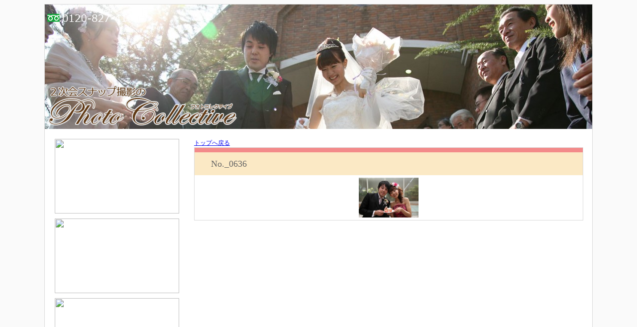

--- FILE ---
content_type: text/html; charset=UTF-8
request_url: https://p-colle.com/no-_0636-2/
body_size: 6407
content:
<!DOCTYPE html PUBLIC "-//W3C//DTD XHTML 1.0 Transitional//EN" "http://www.w3.org/TR/xhtml1/DTD/xhtml1-transitional.dtd">
<html xmlns="http://www.w3.org/1999/xhtml">

<head>
<meta http-equiv="Content-Type" content="text/html; charset=UTF-8" />
<meta name="robots" content="index,follow">
<meta name="rating" content="general">
<meta name="keywords" content="">
<meta name="description" content="">
<meta name="viewport" content="width=device-width,initial-scale=1.0" />

 <link rel='dns-prefetch' href='//secure.gravatar.com' />
<link rel='dns-prefetch' href='//s.w.org' />
<link rel='dns-prefetch' href='//v0.wordpress.com' />
<link rel="alternate" type="application/rss+xml" title="写真閲覧サービス　フォトコレ &raquo; No._0636 のコメントのフィード" href="https://p-colle.com/feed/?attachment_id=354" />
		<script type="text/javascript">
			window._wpemojiSettings = {"baseUrl":"https:\/\/s.w.org\/images\/core\/emoji\/13.0.0\/72x72\/","ext":".png","svgUrl":"https:\/\/s.w.org\/images\/core\/emoji\/13.0.0\/svg\/","svgExt":".svg","source":{"concatemoji":"https:\/\/p-colle.com\/wp-includes\/js\/wp-emoji-release.min.js?ver=5.5.17"}};
			!function(e,a,t){var n,r,o,i=a.createElement("canvas"),p=i.getContext&&i.getContext("2d");function s(e,t){var a=String.fromCharCode;p.clearRect(0,0,i.width,i.height),p.fillText(a.apply(this,e),0,0);e=i.toDataURL();return p.clearRect(0,0,i.width,i.height),p.fillText(a.apply(this,t),0,0),e===i.toDataURL()}function c(e){var t=a.createElement("script");t.src=e,t.defer=t.type="text/javascript",a.getElementsByTagName("head")[0].appendChild(t)}for(o=Array("flag","emoji"),t.supports={everything:!0,everythingExceptFlag:!0},r=0;r<o.length;r++)t.supports[o[r]]=function(e){if(!p||!p.fillText)return!1;switch(p.textBaseline="top",p.font="600 32px Arial",e){case"flag":return s([127987,65039,8205,9895,65039],[127987,65039,8203,9895,65039])?!1:!s([55356,56826,55356,56819],[55356,56826,8203,55356,56819])&&!s([55356,57332,56128,56423,56128,56418,56128,56421,56128,56430,56128,56423,56128,56447],[55356,57332,8203,56128,56423,8203,56128,56418,8203,56128,56421,8203,56128,56430,8203,56128,56423,8203,56128,56447]);case"emoji":return!s([55357,56424,8205,55356,57212],[55357,56424,8203,55356,57212])}return!1}(o[r]),t.supports.everything=t.supports.everything&&t.supports[o[r]],"flag"!==o[r]&&(t.supports.everythingExceptFlag=t.supports.everythingExceptFlag&&t.supports[o[r]]);t.supports.everythingExceptFlag=t.supports.everythingExceptFlag&&!t.supports.flag,t.DOMReady=!1,t.readyCallback=function(){t.DOMReady=!0},t.supports.everything||(n=function(){t.readyCallback()},a.addEventListener?(a.addEventListener("DOMContentLoaded",n,!1),e.addEventListener("load",n,!1)):(e.attachEvent("onload",n),a.attachEvent("onreadystatechange",function(){"complete"===a.readyState&&t.readyCallback()})),(n=t.source||{}).concatemoji?c(n.concatemoji):n.wpemoji&&n.twemoji&&(c(n.twemoji),c(n.wpemoji)))}(window,document,window._wpemojiSettings);
		</script>
		<style type="text/css">
img.wp-smiley,
img.emoji {
	display: inline !important;
	border: none !important;
	box-shadow: none !important;
	height: 1em !important;
	width: 1em !important;
	margin: 0 .07em !important;
	vertical-align: -0.1em !important;
	background: none !important;
	padding: 0 !important;
}
</style>
	<link rel='stylesheet' id='wp-block-library-css'  href='https://p-colle.com/wp-includes/css/dist/block-library/style.min.css?ver=5.5.17' type='text/css' media='all' />
<style id='wp-block-library-inline-css' type='text/css'>
.has-text-align-justify{text-align:justify;}
</style>
<link rel='stylesheet' id='blueimp-gallery-css'  href='https://p-colle.com/wp-content/plugins/blueimp-lightbox/css/blueimp-gallery.css?ver=1.0.0' type='text/css' media='all' />
<link rel='stylesheet' id='blueimp-gallery-indicator-css'  href='https://p-colle.com/wp-content/plugins/blueimp-lightbox/css/blueimp-gallery-indicator.css?ver=1.0.0' type='text/css' media='all' />
<link rel='stylesheet' id='blueimp-gallery-video-css'  href='https://p-colle.com/wp-content/plugins/blueimp-lightbox/css/blueimp-gallery-video.css?ver=1.0.0' type='text/css' media='all' />
<link rel='stylesheet' id='contact-form-7-css'  href='https://p-colle.com/wp-content/plugins/contact-form-7/includes/css/styles.css?ver=5.2.2' type='text/css' media='all' />
<link rel='stylesheet' id='jetpack_css-css'  href='https://p-colle.com/wp-content/plugins/jetpack/css/jetpack.css?ver=8.9.4' type='text/css' media='all' />
<script type='text/javascript' src='https://p-colle.com/wp-includes/js/jquery/jquery.js?ver=1.12.4-wp' id='jquery-core-js'></script>
<link rel="https://api.w.org/" href="https://p-colle.com/wp-json/" /><link rel="alternate" type="application/json" href="https://p-colle.com/wp-json/wp/v2/media/354" /><link rel="EditURI" type="application/rsd+xml" title="RSD" href="https://p-colle.com/xmlrpc.php?rsd" />
<link rel="wlwmanifest" type="application/wlwmanifest+xml" href="https://p-colle.com/wp-includes/wlwmanifest.xml" /> 
<meta name="generator" content="WordPress 5.5.17" />
<link rel='shortlink' href='https://wp.me/a6ys6S-5I' />
<link rel="alternate" type="application/json+oembed" href="https://p-colle.com/wp-json/oembed/1.0/embed?url=https%3A%2F%2Fp-colle.com%2Fno-_0636-2%2F" />
<link rel="alternate" type="text/xml+oembed" href="https://p-colle.com/wp-json/oembed/1.0/embed?url=https%3A%2F%2Fp-colle.com%2Fno-_0636-2%2F&#038;format=xml" />

<!-- Jetpack Open Graph Tags -->
<meta property="og:type" content="article" />
<meta property="og:title" content="No._0636" />
<meta property="og:url" content="https://p-colle.com/no-_0636-2/" />
<meta property="og:description" content="詳しくは投稿をご覧ください。" />
<meta property="article:published_time" content="2015-08-05T15:25:07+00:00" />
<meta property="article:modified_time" content="2015-08-05T15:25:07+00:00" />
<meta property="og:site_name" content="写真閲覧サービス　フォトコレ" />
<meta property="og:image" content="https://p-colle.com/wp-content/uploads/2015/08/No._06361.jpg" />
<meta property="og:locale" content="ja_JP" />
<meta name="twitter:text:title" content="No._0636" />
<meta name="twitter:image" content="https://p-colle.com/wp-content/uploads/2015/08/No._06361.jpg?w=640" />
<meta name="twitter:card" content="summary_large_image" />
<meta name="twitter:description" content="詳しくは投稿をご覧ください。" />

<!-- End Jetpack Open Graph Tags -->
			<style type="text/css" id="wp-custom-css">
				/*
カスタム CSS 機能へようこそ。

使い方についてはこちらをご覧ください
(英語ドキュメンテーション)。http://wp.me/PEmnE-Bt
*/			</style>
		
<meta property="og:title" content="写真閲覧サービス　フォトコレ" />
<meta property="og:type" content="website" />
<meta property="og:url" content="http://photo-collective.jp/" />
<meta property="og:site_name" content="写真閲覧サービス　フォトコレ - 写真閲覧サービス　フォトコレ" />
<meta property="og:description" content="写真閲覧サービス　フォトコレ - 写真閲覧サービス　フォトコレ" />
<meta property="og:image" content="https://p-colle.com/wp-content/themes/photocollective/img/sns-icon.png" />
<meta property="fb:admins" content="100002490129153" />



<link rel="stylesheet" type="text/css" href="https://p-colle.com/wp-content/themes/photocollective/style.css">

<style type="text/css">
.header	{
	background-image: url(https://p-colle.com/wp-content/uploads/2015/07/cropped-No._0258.jpg);
	background-position: center center;
	background-repeat: no-repeat;	}
</style>

<title>No._0636｜写真閲覧サービス　フォトコレ - 写真閲覧サービス　フォトコレ</title>


<script>
  (function(i,s,o,g,r,a,m){i['GoogleAnalyticsObject']=r;i[r]=i[r]||function(){
  (i[r].q=i[r].q||[]).push(arguments)},i[r].l=1*new Date();a=s.createElement(o),
  m=s.getElementsByTagName(o)[0];a.async=1;a.src=g;m.parentNode.insertBefore(a,m)
  })(window,document,'script','//www.google-analytics.com/analytics.js','ga');

  ga('create', 'UA-35592816-2', 'auto');
  ga('send', 'pageview');

</script>
</head>

<body>


<div class="container">

<div class="header">
<div class="header-tel">
<a href="tel:0120827410"><img src="https://p-colle.com/wp-content/themes/photocollective/img/header2.png" alt="電話番号、0120-827-410（ハッピーなフォト）" /></a></div><div class="header-title"><img src="https://p-colle.com/wp-content/themes/photocollective/img/header1.png" alt="2次会スナップ撮影ならPhoto Collerctive（フォトコレクティブ）" /></div>
</div>

<!--　メニュー不要
<div class="header-menu">
    
    <a href="https://p-colle.com"><img src="https://p-colle.com/wp-content/themes/photocollective/img/top.png" /></a>
    
    <a href="https://p-colle.com/flow"><img src="https://p-colle.com/wp-content/themes/photocollective/img/flow.png" /></a>
    
    <a href="https://p-colle.com/price"><img src="https://p-colle.com/wp-content/themes/photocollective/img/price.png" /></a>
    
    <a href="https://p-colle.com/report"><img src="https://p-colle.com/wp-content/themes/photocollective/img/report.png" /></a>
    
    <a href="https://p-colle.com/company"><img src="https://p-colle.com/wp-content/themes/photocollective/img/company.png" /></a>
    
    <a href="https://p-colle.com/inquiry"><img src="https://p-colle.com/wp-content/themes/photocollective/img/inquiry.png" /></a>

    <a href="https://p-colle.com/photocolle"><img src="https://p-colle.com/wp-content/themes/photocollective/img/photocolle.png" /></a>


</div>

-->


<!--

<div class="header-h1">
	<h1>No._0636 - 写真閲覧サービス　フォトコレ「写真閲覧サービス　フォトコレ」</h1>
</div>

-->

<div class="wrapper">

<div class="sidebar">

<a href="https://p-colle.com/"><img src=" https://photo-collective.jp/wp-content/themes/photocollective/img/photocole.png"></a>

<a href="https://photo-collective.jp/waso-loca/"><img src=" https://photo-collective.jp/wp-content/themes/photocollective/img/wasoloca.png"></a>

<a href="https://photo-collective.jp/engage/"><img src=" https://photo-collective.jp/wp-content/themes/photocollective/img/engage.png"></a>

<a href="https://photo-collective.jp/movie/"><img src=" https://photo-collective.jp/wp-content/themes/photocollective/img/movie.png"></a>

<!--未完成
<img src=" https://photo-collective.jp/wp-content/themes/photocollective/img/item.png">
-->

<a href="https://photo-collective.jp/price/#wedding"><img src=" https://photo-collective.jp/wp-content/themes/photocollective/img/wedding.png"></a>

<a href="https://photo-collective.jp/price/"><img src=" https://photo-collective.jp/wp-content/themes/photocollective/img/2jikai.png"></a>

<a href="https://photo-collective.jp/recruit/"><img src=" https://photo-collective.jp/wp-content/themes/photocollective/img/recruit.png"></a>

</div>
<div class="content">

<a href="http://p-colle.com/">トップへ戻る</a>


<br />

<div class="gallery">
<div class="gallery_top_border"></div>
<h3>
<a href="https://p-colle.com/no-_0636-2/">No._0636</a>
</h3>

<div class="gallery-content" align="center"><p class="attachment"><a href='https://p-colle.com/wp-content/uploads/2015/08/No._06361.jpg' data-gallery><img width="300" height="200" src="[data-uri]" data-lazy-type="image" data-lazy-src="https://p-colle.com/wp-content/uploads/2015/08/No._06361-300x200.jpg" class="lazy lazy-hidden attachment-medium size-medium" alt="" loading="lazy" data-lazy-srcset="https://p-colle.com/wp-content/uploads/2015/08/No._06361-300x200.jpg 300w, https://p-colle.com/wp-content/uploads/2015/08/No._06361-1024x682.jpg 1024w, https://p-colle.com/wp-content/uploads/2015/08/No._06361.jpg 1280w" data-lazy-sizes="(max-width: 300px) 100vw, 300px" /><noscript><img width="300" height="200" src="https://p-colle.com/wp-content/uploads/2015/08/No._06361-300x200.jpg" class="attachment-medium size-medium" alt="" loading="lazy" srcset="https://p-colle.com/wp-content/uploads/2015/08/No._06361-300x200.jpg 300w, https://p-colle.com/wp-content/uploads/2015/08/No._06361-1024x682.jpg 1024w, https://p-colle.com/wp-content/uploads/2015/08/No._06361.jpg 1280w" sizes="(max-width: 300px) 100vw, 300px" /></noscript></a></p>
</div>

</div>



</div>


<!--  //snsボタン無効化

<div id="fb-root"></div>
<script>(function(d, s, id) {
  var js, fjs = d.getElementsByTagName(s)[0];
  if (d.getElementById(id)) return;
  js = d.createElement(s); js.id = id;
  js.src = "//connect.facebook.net/ja_JP/all.js#xfbml=1";
  fjs.parentNode.insertBefore(js, fjs);
}(document, 'script', 'facebook-jssdk'));</script>

<div class="sns">

<div class="fb-like sns-button" data-send="false" data-layout="button_count" data-width="20" data-show-faces="true" data-action="like"></div>

<div class="sns-button">
<div data-plugins-type="mixi-favorite" data-service-key="ff073f5930b583c022e8e5e469f3776efb1cc79a" data-size="medium" data-href="" data-show-faces="flase" data-show-count="true" data-show-comment="true" data-width="70"><script type="text/javascript">(function(d) {var s = d.createElement('script'); s.type = 'text/javascript'; s.async = true;s.src = '//static.mixi.jp/js/plugins.js#lang=ja';d.getElementsByTagName('head')[0].appendChild(s);})(document);</script></div>

<div class="sns-button"><a href="http://mixi.jp/share.pl" class="mixi-check-button" data-key="ff073f5930b583c022e8e5e469f3776efb1cc79a" data-button="button-6">mixiチェック</a><script type="text/javascript" src="http://static.mixi.jp/js/share.js"></script></div>

<div class="sns-button" style="margin-left:5px;"><a href="https://twitter.com/share" class="twitter-share-button" data-lang="ja">ツイート</a>
<script>!function(d,s,id){var js,fjs=d.getElementsByTagName(s)[0];if(!d.getElementById(id)){js=d.createElement(s);js.id=id;js.src="//platform.twitter.com/widgets.js";fjs.parentNode.insertBefore(js,fjs);}}(document,"script","twitter-wjs");</script></div>

</div>
</div>


-->
</div>

<div class="footer-menu">
<!--
    <a href="https://p-colle.com">トップページ</a>
    
    <a href="https://p-colle.com/flow">撮影の流れ</a>
    
    <a href="https://p-colle.com/price">料金</a>
    
    <a href="https://p-colle.com/report">レポート</a>
    
    <a href="https://p-colle.com/company">会社概要</a>
    
    <a href="https://p-colle.com/inquiry">お問い合わせ</a>

    <a href="https://p-colle.com/photocolle">フォトコレ</a>
-->
</div>

<!--
<div class="footer-area">
<span id="footer-area-title">＜撮影対応エリア＞</span><br />
<span id="footer-area-pref">北陸全域（石川県・富山県・福井県）</span>　※これ以外の地域についてもご相談下さい（別途交通費を頂きます）<br />
石川県（金沢市｜七尾市｜小松市｜輪島市｜珠洲市｜加賀市｜羽咋市｜かほく市｜白山市｜能美市｜野々市市｜川北町｜津幡町｜内灘町｜志賀町｜宝達志水町｜中能登町｜穴水町｜能登町)<br />
富山県（富山市｜高岡市｜魚津市｜氷見市｜滑川市｜黒部市｜砺波市｜小矢部市｜南砺市｜射水市｜舟橋村｜上市町｜立山町｜入善町｜朝日町）<br />
福井県（福井市｜敦賀市｜小浜市｜大野市｜勝山市｜鯖江市｜あわら市｜越前市｜坂井市｜永平寺町｜池田町｜南越前町｜越前町｜美浜町｜高浜町｜おおい町｜若狭町）</div>
-->


<div class="footer">


<div>サイト運営者<br />
フォトスタジオ野村（<a href="http://www.photo-nomura.com" target="_blank">フォトスタジオ野村Web</a>）<br />
921-8831　石川県野々市市下林4-498（<a href="https://maps.google.co.jp/maps?q=%E7%9F%B3%E5%B7%9D%E7%9C%8C%E9%87%8E%E3%80%85%E5%B8%82%E5%B8%82%E4%B8%8B%E6%9E%97%EF%BC%94%E4%B8%81%E7%9B%AE%EF%BC%94%EF%BC%99%EF%BC%98+%E3%83%95%E3%82%A9%E3%83%88%E3%82%B9%E3%82%BF%E3%82%B8%E3%82%AA%E9%87%8E%E6%9D%91&hl=ja&ie=UTF8&ll=36.524269,136.602824&spn=0.004776,0.009645&sll=34.794951,136.015481&sspn=39.542073,79.013672&oq=%E3%83%95%E3%82%A9%E3%83%88%E3%82%B9%E3%82%BF%E3%82%B8%E3%82%AA&brcurrent=3,0x5ff83592e3ad1213:0xb80e84de47a81e62,0&hq=%E3%83%95%E3%82%A9%E3%83%88%E3%82%B9%E3%82%BF%E3%82%B8%E3%82%AA%E9%87%8E%E6%9D%91&hnear=%E7%9F%B3%E5%B7%9D%E7%9C%8C%E9%87%8E%E3%80%85%E5%B8%82%E5%B8%82%E4%B8%8B%E6%9E%97%EF%BC%94%E4%B8%81%E7%9B%AE%EF%BC%94%EF%BC%99%EF%BC%98&t=m&z=17&iwloc=A" target="_blank">地図</a>）<br />
TEL 076-246-7827 / FAX 076-255-7927
</div>


</div>
</div>
<div id="blueimp-gallery" class="blueimp-gallery">
    <div class="slides"></div>
    <h3 class="title"></h3>
    <a class="prev">‹</a>
    <a class="next">›</a>
    <a class="close">×</a>
    <a class="play-pause"></a>
    <ol class="indicator"></ol>
</div>
<div id="blueimp-gallery-fullscreen" class="blueimp-gallery" data-full-screen="true">
    <div class="slides"></div>
    <h3 class="title"></h3>
    <a class="prev">‹</a>
    <a class="next">›</a>
    <a class="close">×</a>
    <a class="play-pause"></a>
    <ol class="indicator"></ol>
</div>
<script type='text/javascript' src='https://p-colle.com/wp-content/plugins/blueimp-lightbox/js/blueimp-gallery.js?ver=1.0.0' id='blueimp-gallery-js'></script>
<script type='text/javascript' src='https://p-colle.com/wp-content/plugins/blueimp-lightbox/js/blueimp-gallery-indicator.js?ver=1.0.0' id='blueimp-gallery-indicator-js'></script>
<script type='text/javascript' src='https://p-colle.com/wp-content/plugins/blueimp-lightbox/js/blueimp-gallery-fullscreen.js?ver=1.0.0' id='blueimp-gallery-fullscreen-js'></script>
<script type='text/javascript' src='https://p-colle.com/wp-content/plugins/blueimp-lightbox/js/blueimp-gallery-video.js?ver=1.0.0' id='blueimp-gallery-video-js'></script>
<script type='text/javascript' src='https://p-colle.com/wp-content/plugins/blueimp-lightbox/js/blueimp-gallery-vimeo.js?ver=1.0.0' id='blueimp-gallery-vimeo-js'></script>
<script type='text/javascript' src='https://p-colle.com/wp-content/plugins/blueimp-lightbox/js/blueimp-gallery-youtube.js?ver=1.0.0' id='blueimp-gallery-youtube-js'></script>
<script type='text/javascript' src='https://p-colle.com/wp-content/plugins/blueimp-lightbox/js/jquery.blueimp-gallery.js?ver=1.0.0' id='jquery.blueimp-gallery-js'></script>
<script type='text/javascript' id='contact-form-7-js-extra'>
/* <![CDATA[ */
var wpcf7 = {"apiSettings":{"root":"https:\/\/p-colle.com\/wp-json\/contact-form-7\/v1","namespace":"contact-form-7\/v1"}};
/* ]]> */
</script>
<script type='text/javascript' src='https://p-colle.com/wp-content/plugins/contact-form-7/includes/js/scripts.js?ver=5.2.2' id='contact-form-7-js'></script>
<script type='text/javascript' src='https://p-colle.com/wp-content/plugins/bj-lazy-load/js/bj-lazy-load.min.js?ver=2' id='BJLL-js'></script>
<script type='text/javascript' src='https://p-colle.com/wp-includes/js/wp-embed.min.js?ver=5.5.17' id='wp-embed-js'></script>
<script type='text/javascript' src='https://stats.wp.com/e-202603.js' async='async' defer='defer'></script>
<script type='text/javascript'>
	_stq = window._stq || [];
	_stq.push([ 'view', {v:'ext',j:'1:8.9.4',blog:'96869226',post:'354',tz:'9',srv:'p-colle.com'} ]);
	_stq.push([ 'clickTrackerInit', '96869226', '354' ]);
</script>
<div align="center">Copyright (C) Photo Studio Nomura All Rights Reserved.</div>
</body>
</html>

--- FILE ---
content_type: text/css
request_url: https://p-colle.com/wp-content/themes/photocollective/style.css
body_size: 2344
content:
@charset "UTF-8";
/* 
Theme Name: Photo-Colle
Description: フォトコレ（写真閲覧サイト）
Author: Atsushi Kanayama
*/

/* --------------------------
     全端末共通のCSS
-------------------------- */

body	{
	font-family:"メイリオ", "Meiryo", "ヒラギノ角ゴ Pro W3", "Hiragino Kaku Gothic Pro", "Osaka", "ＭＳ Ｐゴシック", "MS PGothic", "sans-serif";	
	font-size:12px;	
	background-color:#FAFAFA;}

img 	{border:none;}

h2	{
	border-left:solid 6px #55443D;
	border-bottom:dotted 1px #55443D;	
	font-size:18px;
	font-weight:normal;
	/*background-color:#F9CDAD;*/
	color:#666;
	padding:3px 10px;
}
h3	{
	color:#666;
	font-size:18px;
	font-weight:normal;
	background-color:#fbe9c5;
	width:780px;	
	line-height:40px;
	margin:0px;
	padding:3px 3%;	
	box-sizing: border-box;
}
h3 a	{
	margin-left:10px;
	text-decoration:none;
	color:#666;
}

h4	{
	font-size:20px;
	margin:10px;
}
h5	{
	font-size:28px;
	margin:10px;
}
.container	{
	width:1100px;
	margin-top:5px;
	margin-left:auto;
	margin-right:auto;
	background-color:#FFFFFF;
	border:1px solid #DADADA;}
.header	{
	width:1100px;
	height:250px;
	border:none;	}
.header-tel {
	position:relative;
	top:0px;
	left:0px;	}
.header-title {
	position:relative;
	top:104px;	
	left:0px;	}

/*トップメニュー*/

.header-menu	{
	width:1100px;
	padding:0px 0px 0px 5px;
	height:53px;
}
.header-menu img	{
	margin:0px 15px 0px 15px;
}
.header-menu a:hover img	{
	border-bottom:solid 3px #CDE9CA;
	margin-bottom:-3px;
}
	
.header-h1	{
	clear:both;
	width:1100px;
	border:none;	
	background-color:#F38A8A;
	padding:8px 0px;	}
.header-h1 h1	{
	color:#FFFFFF;	
	font-size:12px;
	font-weight:normal;
	padding-left:10px;
	margin:0px;	}
.wrapper	{
	width:1100px;
}
.sidebar	{
	width:250px;
	float:left;
	margin-left:20px;
	margin-top:20px;
	margin-right:30px;
}
.sidebar img	{
	margin-bottom:10px;
	width:250px;
	height:150px;
}
.home {
	text-align:center;	}
.content	{
	width:780px;	
	border:none;
	padding-right:20px;
	margin-top:20px;
	float:left;	}

/*ギャラリーページ用*/
	
.gallery	{
	border:solid 1px #DADADA;
	margin:0px 0px 10px 0px;
	width:780px;
}
.gallery_top_border	{
	background-color:#F38A8A;
	height:9px;
}
.gallery-content	{
	margin:0px;
	padding:5px 10px;
}
.gallery-content p	{
	margin:0px;
}
.gallery-content img	{
	width:120px;
	height:auto;
}

	
.tablenav	{
	margin-left:auto;
	margin-right:auto;
	width:500px;
	text-align:center;	}
.contactform	{
	margin-left:100px;	}
.footer-menu	{
	border-top:solid 1px #DADADA;
	clear:both;
	width:1100px;
	height:30px;
	padding:8px 0px 0px 0px;}
.footer-menu a	{
	padding-left:10px;
	padding-right:10px;
	font-size:16px;
	text-decoration:none;
	color:#444444;}
.footer-area	{
	padding-top:5px;
	padding-left:20px;
	width:1080px;
	border:none;	
	background-color:#55443D;
	font-size:9px;
	color:rgba(255,255,255,0.7);}
#footer-area-title	{
	font-size:12px;	}
#footer-area-pref	{
	font-size:11px;	}
.footer	{
	width:1080px;
	height:80px;
	border:none;
	padding:10px 0px 0px 20px;
	background-color:#55443D;
	font-size:12px;
	color:rgba(255,255,255,0.7);}
.sns {
	height:30px;	
	padding-left:150px;}
.sns div {
  	float:left;
	padding-left: 5px;	}
	


/* editor */
 
p {
    display: block;
    margin: 1em 0;
}
strong { font-weight: bold; }
em { font-style: italic; }
blockquote {
    display: block;
    -webkit-margin-before: 1em;
    -webkit-margin-after: 1em;
    -webkit-margin-start: 40px;
    -webkit-margin-end: 40px;
}
 
/* img */
 
.aligncenter {
    display: block;
    margin: 0 auto;
}
.alignright { float: right; }
.alignleft { float: left; }
 
img[class*="wp-image-"],
img[class*="attachment-"] {
    height: auto;
    max-width: 100%;
}
 
/* clearfix */
 
.clearfix {
    overflow: hidden;
    zoom: 1;
}
.clearfix:after {
    content: ""
    display: block;
    clear: both;
}


/*価格表*/

.price	{
	/*width:100%;*/
	border-collapse: separate;
	border-spacing: 0px;
	border-top: 1px solid #ccc;
	border-left: 1px solid #ccc;
}
.price th	{
	padding: 4px;
	text-align: left;
	vertical-align: top;
	color: #444;
	background-color: #ccc;
	border-top: 1px solid #fff;
	border-left: 1px solid #fff;
	border-right: 1px solid #ccc;
	border-bottom: 1px solid #ccc;
}
.price td	{
	padding: 4px;
	background-color: #fafafa;
	border-right: 1px solid #ccc;
	border-bottom: 1px solid #ccc;
}




/*スタッフ*/
.staff	{
	width:700px;
	border-bottom:1px solid #ccc;
	align:center;
}
.staff-wide	{
	width:500px;
	display: table-cell;
}
.staff-narrow	{
	width:200px;
	display: table-cell;
}


.blueimp-gallery h3	{
	color:#FFF;
	font-size:12px;
	font-weight:normal;
	background-color:transparent;
	width:auto;	
	line-height:auto;
	margin:0px;
	padding:0px;	
	box-sizing: border-box;
}

.sd-block	{
	margin-left:20px;
}

.sd-title	{
	color:#666;
	font-size:12px;
	font-weight:normal;
	background-color:transparent;
	width:auto;	
	line-height:auto;
	margin:0px;
	padding:0px;
}

/*問い合わせフォーム*/
.wpcf7-f120-p123-o1	{
	margin-left:100px;
}


/* --------------------------
     スマホ・タブレット用
-------------------------- */

@media screen and (max-width:768px){

body	{
	padding:0px;
}

.container	{
	width:100%;
	margin:0px;
	overflow : hidden ;
	border:none;
}


.header	{
	position:relative;
	width:100%;
	height:160px;
	border:none;
	-moz-background-size:auto 160px;
	background-size:auto 160px;	}

.header-tel {
	position:absolute;
	top:0px;
	left:0px;	}

.header-tel img {
	width:150px;
	height:auto;	}
	
.header-title {
	padding:0px;
	margin:0px;
	position:absolute;
	top:auto;
	bottom:0px;
	left:0px;	}

.header-title img {
	width:80%;
	height:auto;	}

.header-menu	{
	width:100%;
	text-align:center;	
	padding:0px 0px 0px 5px;
	height:auto;
}

.header-menu	{
	display:none;
}
.header-h1	{
	display:none;
}


.wrapper	{
	width:100%;
	display: -webkit-flex;
	display: flex;
	-webkit-flex-direction:column;
	flex-direction:column;
}

.wrapper div:nth-child(2) {
  -webkit-order: -1;
  order: -1;
}



h3	{
	color:#666;
	font-size:18px;
	font-weight:normal;
	background-color:#fbe9c5;
	width:100%;	
	line-height:40px;
	margin:0px;
	padding:3px 3%;	
	box-sizing: border-box;
}

h3 a	{
	margin-left:10px;
	text-decoration:none;
	color:#666;
}


.sidebar	{
	width:100%;
	margin:0px;
	padding:0px;
	text-align:center;
}

.sidebar img	{
	margin:0px 5px 10px 5px;
	width:100%;
	height:auto;
}

.content	{
	width:100%;
	border:none;
	padding-right:20px;
	margin-top:20px;
	clear:both;	}

/*ギャラリーページ用*/
.gallery	{
	border:solid 1px #DADADA;
	margin:0px 0px 10px 0px;
	width:100%;
	border-left:none;
	border-right:none;
}
.gallery_top_border	{
	background-color:#F38A8A;
	height:9px;
}
.gallery-content	{
	margin:0px;
	padding:5px 10px;
}
.gallery-content p	{
	margin:0px;
}

.gallery-content img	{
	max-width:30%;
	height:auto;
}
.sns {
	width:100%;
	padding:0px;
	}


/*フッター*/
.footer-menu	{
	display:none;}
#footer-area-title	{
	font-size:12px;	}
#footer-area-pref	{
	font-size:11px;	}
.footer	{
	width:100%;
	height:auto;
	border:none;
	background-color:#55443D;
	padding:5px 0px 5px 0px;
	font-size:12px;
	color:rgba(255,255,255,0.7);}
.footer div	{
	margin:10px 0px 0px 20px;
	}

.wpcf7-f120-p123-o1	{
	width:90%;
	margin-left:auto;
	margin-right:auto;
}

.sd-block	{
	margin-left:20px;
}

.sd-title	{
	color:#666;
	font-size:12px;
	font-weight:normal;
	background-color:transparent;
	width:auto;	
	line-height:auto;
	margin:0px;
	padding:0px;
}




}